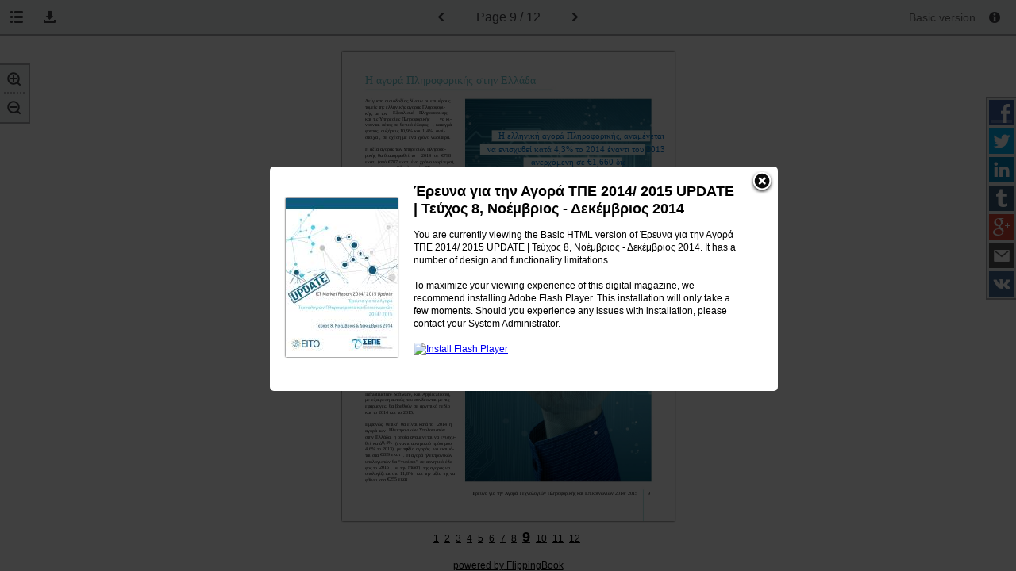

--- FILE ---
content_type: text/html
request_url: https://www.sepe.gr/files/migration/eito/8threport/e-book/files/assets/basic-html/page-9.html
body_size: 9093
content:


<!DOCTYPE html>
<html>
<head>
    <meta http-equiv="Content-Type" content="text/html; charset=utf-8" />
	<meta name="viewport" content="width=device-width, height=device-height, initial-scale=0.5, minimum-scale=0.5, user-scalable=yes, maximum-scale=2.0, target-densitydpi=device-dpi" />

    <title>&#904;&#961;&#949;&#965;&#957;&#945; &#947;&#953;&#945; &#964;&#951;&#957; &#913;&#947;&#959;&#961;&#940; &#932;&#928;&#917; 2014/ 2015 UPDATE | &#932;&#949;&#973;&#967;&#959;&#962; 8, &#925;&#959;&#941;&#956;&#946;&#961;&#953;&#959;&#962; - &#916;&#949;&#954;&#941;&#956;&#946;&#961;&#953;&#959;&#962; 2014</title>

        <link href="http://common:80/publication-icon.ico?95ca8ec3" rel="shortcut icon" type="image/x-icon" />
    <meta charset="utf-8">

    <meta name="robots" content="all"/>

	<link href="./styles/style.css" type="text/css" rel="stylesheet" />
	<link href="./styles/mobile.css" type="text/css" rel="stylesheet" />
	
    <script type="text/javascript">
        CURRENT_PAGE = "9";
        MAIN_PAGE     = "index.html";
        FILES_FOLDER  = "files";

    </script>
	
	
	<script src="./javascript/init.js" type="text/javascript"></script>
    <script type="text/javascript">
        
	    STATIC_FOLDER = ".";
	    DYNAMIC_FOLDER = "./..";

	    PUBLICATION_NAME = "Έρευνα για την Αγορά ΤΠΕ 2014/ 2015 UPDATE | Τεύχος 8, Νοέμβριος - Δεκέμβριος 2014";

	    CURRENT_VERSION = "2.6.18";

	    LANGS = ['en'];
	    PUBLICATION_TYPE = "magazine";


	var main = function () {

		loadScript('./javascript/localizator.js',function(){});

	    if (document.domain.indexOf('publ.com') != -1 || document.domain.indexOf('cld.bz') != -1 || document.domain.indexOf('cld.mobi') != -1 || document.domain.indexOf('cld.local') != -1) {
			var staticServer = window.location.protocol === 'https:' ? 'https://d2ayihadozxfln.cloudfront.net' : ('http://static.' + window.location.hostname)
			var url = staticServer + "/publication/" + CURRENT_VERSION + "/basic/cloud.js";
			loadScript(url,function(){});
		}

	}

	if (!!window.addEventListener) {
		window.addEventListener('load', main);
	} else {
		window.attachEvent('onload', main);
	}

	function loadScript(url, callback){
		var head = document.getElementsByTagName("head")[0];
		var script = document.createElement('script');
		script.type = 'text/javascript';
		script.src = url;
		head.appendChild(script);
		if (script.readyState){
			script.onreadystatechange = function(){
				if (script.readyState == "loaded" ||
						script.readyState == "complete"){
					script.onreadystatechange = null;
					callback();
				}
			};
		} else {
			script.onload = function(){
				callback();
			};
		}
	}
</script>


    <style type="text/css">
        .areaLinkItem:hover
        {
            	
	background: transparent;
	filter:progid:DXImageTransform.Microsoft.gradient(startColorstr=#3FC7FF,endColorstr=#3FC7FF);
	zoom:1;
	
	background:rgb(63,199,255);
	background:rgba(63,199,255, 0.5);
	

        }


    </style>
</head>
<body style="font-size: 20px">
	<div class="infoPopUp" id="infoPopUp" ></div>
	<div class="popUp" id="popUp">
		<a id="closeButton" class="closeButtonPopUp" href="#"></a>
		<table class="popUpTable">
			<tbody>
				<tr>
					<td>
						<img alt="Cover" src="./../flash/pages/page0001_s.jpg" class="popUpCover" />
					</td>
					<td>
						<h4 id="popupTitle">&nbsp;</h4>
						<p id="popupText"></p>
					</td>
				</tr>
			</tbody>
		</table>
	</div>

	<div class="toolbar">
		<ul class="zoomContainer" id="zoomContainer">
			<li>
				<a class="zoomInButton" id="zoomIn" href="#">
					<img src="styles/zoomIn.png" alt="Zoom In" />
				</a>
			</li>
			<li>
				<a class="zoomOutButton" id="zoomOut" href="#">
					<img src="styles/zoomOut.png" alt="Zoom Out" />
				</a>
			</li>
		</ul>

		
		
		<div class="toolbarButtons">
				<a class="tocButton toolbarLink internalLink" href="./toc.html" id="tocLink">
					<img class="iconToolbar" src="styles/toc.png" alt="Table of Contents" />
					<img class="iconToolbar mobile" src="styles/toc-mobile.png" alt="Table of Contents" />
					<span id="tocLabel" class="titleTOCMenu"></span>
				</a>

				<ul class="downloadButton toolbarLink">
					<li class="iconLi">
						<img class="iconToolbar" src="styles/save.png" alt="Downloads" />
                        <img class="iconToolbar mobile" src="styles/save-mobile.png" alt="Downloads" />
					</li>
						<li id="downloadPdf" class="downloadSubMenu">
							<a id="downloadPdfLink" href="./../common/downloads/publication.pdf" target="_blank">Скачать PDF</a>
						</li>
																			</ul>
		</div>

		
		

			<a id="pagePrevArrow" class="toLeftButton toolbarLink internalLink" href="./page-8.html"><img class="iconToolbar" src="styles/previous.png" alt="Previous Page" /></a>
        
		<span class="pager"><span id="pageLabel"></span>&nbsp;9 / 12</span>

				<a id="nextPageArrow" class="toRightButton toolbarLink internalLink" href="./page-10.html"><img class="iconToolbar" src="styles/next.png" alt="Next Page" /></a>

		<ul class="sharingContainer">
			<li>
				<a class="facebookShare" id="facebookShare" href="#" target="_blank">
                    <img src="styles/facebook_32.png" alt="Share on Facebook" />
					<span id="facebookShareText" class="shareTitleMenu"></span>
				</a>
			</li>
			<li>
                <a class="twitterShare" id="twitterShare" href="#" target="_blank">
                    <img src="styles/twitter_32.png" alt="Tweet" />
                    <span id="twitterShareText" class="shareTitleMenu"></span>
                </a>
			</li>
			<li>
                <a class="linkedinShare" id="linkedinShare" href="#" target="_blank">
                    <img src="styles/linkedin_32.png" alt="Share on LinkedIn" />
                    <span id="linkedinShareText" class="shareTitleMenu"></span>
                </a>
			</li>
			<li>
                <a class="tumblrShare" id="tumblrShare" href="#" target="_blank">
                    <img src="styles/tumblr_32.png" alt="Share on Tumblr" />
                    <span id="tumblrShareText" class="shareTitleMenu"></span>
                </a>
			</li>
			<li>
                <a class="googleShare" id="googleShare" href="#" target="_blank">
                    <img src="styles/google_32.png" alt="Share on Google+" />
                    <span id="googleShareText" class="shareTitleMenu"></span>
                </a>
			</li>
			<li>
                <a class="mailShare" id="mailShare" href="#" target="_blank">
                    <img src="styles/email_32.png" alt="E-mail" />
                    <span id="mailShareText" class="shareTitleMenu"></span>
                </a>
			</li>
			<li>
                <a class="vkShare" id="vkShare" href="#" target="_blank">
                    <img src="styles/vk_32.png" alt="Share on VK" />
                    <span id="vkShareText" class="shareTitleMenu"></span>
                </a>
			</li>
		</ul>


		<div class="verContainer" id="verContainer">
			<!--<a class="versions toolbarLink" href="#" id="flash">Flash version</a>-->
			<!--<a class="versions toolbarLink" href="#" id="mobile">Mobile version</a>-->
			<span class="basicInfoTitle">Basic version</span>
			<a id="infoButton" class="toolbarLink info" href="#"><img class="iconInfo" src="styles/info.png" alt="Information" /></a>

		</div>
	</div>

	<div class="mainFrame" id="mainFrame">
		<a class="mobileMenuButton" id="mobileMenuButton">
			<img src="styles/mobile-menu.png" alt="Show Menu" />
		</a>

		<div class="mobileNav">
					<a class="toLeftButton toolbarLink internalLink" href="./page-8.html"><img class="iconToolbar" src="styles/prev-mob.png" alt="Previous Page" /></a>
			<span class="pager">9 / 12</span>
					<a class="toRightButton toolbarLink internalLink" href="./page-10.html"><img class="iconToolbar" src="styles/next-mob.png" alt="Next Page" /></a>
		</div>

		<div id="pageContainer" class="pageContainer" style="width: 595px; height: 841px; margin: 40px 0 0 -297px; background-color:#FFFFFF;">
			<img alt="Page Background" src="./../common/page-substrates/page0009.jpg" style="width: 100%; height: 100%;">


						<p class="textItem testString" style="top:9.988109%;left:7.058824%;width:26.386555%;height:1.307967%;font-size:0.450000em;color:#000000;font-family:PFCatalog Thin;">
							&#916;&#949;&#943;&#947;&#956;&#945;&#964;&#945; &#945;&#953;&#963;&#953;&#959;&#948;&#959;&#958;&#943;&#945;&#962; &#948;&#943;&#957;&#959;&#965;&#957; &#959;&#953; &#949;&#960;&#953;&#956;&#941;&#961;&#959;&#965;&#962;
						</p>
						<p class="textItem " style="top:11.296076%;left:7.058824%;width:26.386555%;height:1.307967%;font-size:0.450000em;color:#000000;font-family:PFCatalog Thin;">
							&#964;&#959;&#956;&#949;&#943;&#962; &#964;&#951;&#962; &#949;&#955;&#955;&#951;&#957;&#953;&#954;&#942;&#962; &#945;&#947;&#959;&#961;&#940;&#962; &#928;&#955;&#951;&#961;&#959;&#966;&#959;&#961;&#953;-
						</p>
						<p class="textItem " style="top:12.604043%;left:7.058824%;width:7.563025%;height:1.307967%;font-size:0.450000em;color:#000000;font-family:PFCatalog Thin;">
							&#954;&#942;&#962;, &#956;&#949; &#964;&#959;&#957;
						</p>
						<p class="textItem testString" style="top:12.485137%;left:15.294118%;width:7.226891%;height:1.307967%;font-size:0.450000em;color:#000000;font-family:PFCatalog;">
							&#917;&#958;&#959;&#960;&#955;&#953;&#963;&#956;&#972;
						</p>
						<p class="textItem " style="top:12.485137%;left:23.361345%;width:10.084034%;height:1.307967%;font-size:0.450000em;color:#000000;font-family:PFCatalog;">
							&#928;&#955;&#951;&#961;&#959;&#966;&#959;&#961;&#953;&#954;&#942;&#962;
						</p>
						<p class="textItem " style="top:13.793103%;left:7.058824%;width:3.865546%;height:1.307967%;font-size:0.450000em;color:#000000;font-family:PFCatalog Thin;">
							&#954;&#945;&#953; &#964;&#953;&#962;
						</p>
						<p class="textItem " style="top:13.793103%;left:11.428571%;width:17.815126%;height:1.307967%;font-size:0.450000em;color:#000000;font-family:PFCatalog;">
							&#933;&#960;&#951;&#961;&#949;&#963;&#943;&#949;&#962; &#928;&#955;&#951;&#961;&#959;&#966;&#959;&#961;&#953;&#954;&#942;&#962;
						</p>
						<p class="textItem " style="top:13.793103%;left:29.579832%;width:3.865546%;height:1.307967%;font-size:0.450000em;color:#000000;font-family:PFCatalog Thin;">
							&#957;&#945; &#954;&#953;-
						</p>
						<p class="textItem " style="top:15.101070%;left:7.058824%;width:10.252101%;height:1.307967%;font-size:0.450000em;color:#000000;font-family:PFCatalog Thin;">
							&#957;&#959;&#973;&#957;&#964;&#945;&#953; &#966;&#941;&#964;&#959;&#962; &#963;&#949;
						</p>
						<p class="textItem " style="top:15.101070%;left:17.647059%;width:9.747899%;height:1.307967%;font-size:0.450000em;color:#000000;font-family:PFCatalog;">
							&#952;&#949;&#964;&#953;&#954;&#972; &#941;&#948;&#945;&#966;&#959;&#962;
						</p>
						<p class="textItem " style="top:15.101070%;left:27.226891%;width:6.218487%;height:1.307967%;font-size:0.450000em;color:#000000;font-family:PFCatalog Thin;">
							, &#954;&#945;&#964;&#945;&#947;&#961;&#940;-
						</p>
						<p class="textItem " style="top:16.409037%;left:7.058824%;width:4.369748%;height:1.307967%;font-size:0.450000em;color:#000000;font-family:PFCatalog Thin;">
							&#966;&#959;&#957;&#964;&#945;&#962;
						</p>
						<p class="textItem " style="top:16.409037%;left:11.764706%;width:21.680672%;height:1.307967%;font-size:0.450000em;color:#000000;font-family:PFCatalog;">
							&#945;&#965;&#958;&#942;&#963;&#949;&#953;&#962; 10,9% &#954;&#945;&#953; 1,4%, &#945;&#957;&#964;&#943;-
						</p>
						<p class="textItem " style="top:17.717004%;left:7.058824%;width:4.369748%;height:1.307967%;font-size:0.450000em;color:#000000;font-family:PFCatalog;">
							&#963;&#964;&#959;&#953;&#967;&#945;
						</p>
						<p class="textItem " style="top:17.717004%;left:11.428571%;width:21.008403%;height:1.307967%;font-size:0.450000em;color:#000000;font-family:PFCatalog Thin;">
							, &#963;&#949; &#963;&#967;&#941;&#963;&#951; &#956;&#949; &#941;&#957;&#945; &#967;&#961;&#972;&#957;&#959; &#957;&#969;&#961;&#943;&#964;&#949;&#961;&#945;.
						</p>
						<p class="textItem " style="top:20.332937%;left:7.058824%;width:11.260504%;height:1.307967%;font-size:0.450000em;color:#000000;font-family:PFCatalog Thin;">
							&#919; &#945;&#958;&#943;&#945; &#945;&#947;&#959;&#961;&#940;&#962; &#964;&#969;&#957;
						</p>
						<p class="textItem " style="top:20.332937%;left:18.487395%;width:14.957983%;height:1.307967%;font-size:0.450000em;color:#000000;font-family:PFCatalog;">
							&#933;&#960;&#951;&#961;&#949;&#963;&#953;&#974;&#957; &#928;&#955;&#951;&#961;&#959;&#966;&#959;-
						</p>
						<p class="textItem " style="top:21.640904%;left:7.058824%;width:3.697479%;height:1.307967%;font-size:0.450000em;color:#000000;font-family:PFCatalog;">
							&#961;&#953;&#954;&#942;&#962;
						</p>
						<p class="textItem " style="top:21.640904%;left:10.924370%;width:12.436975%;height:1.307967%;font-size:0.450000em;color:#000000;font-family:PFCatalog Thin;">
							&#952;&#945; &#948;&#953;&#945;&#956;&#959;&#961;&#966;&#969;&#952;&#949;&#943; &#964;&#959;
						</p>
						<p class="textItem " style="top:21.640904%;left:24.033613%;width:3.361345%;height:1.307967%;font-size:0.450000em;color:#000000;font-family:PFCatalog;">
							2014
						</p>
						<p class="textItem " style="top:21.640904%;left:27.731092%;width:1.848739%;height:1.307967%;font-size:0.450000em;color:#000000;font-family:PFCatalog Thin;">
							&#963;&#949;
						</p>
						<p class="textItem " style="top:21.640904%;left:29.915966%;width:3.529412%;height:1.307967%;font-size:0.450000em;color:#000000;font-family:PFCatalog;">
							&#8364;798
						</p>
						<p class="textItem " style="top:22.948870%;left:7.058824%;width:3.361345%;height:1.307967%;font-size:0.450000em;color:#000000;font-family:PFCatalog;">
							&#949;&#954;&#945;&#964;.
						</p>
						<p class="textItem " style="top:22.948870%;left:10.756303%;width:22.689076%;height:1.307967%;font-size:0.450000em;color:#000000;font-family:PFCatalog Thin;">
							(&#945;&#960;&#972; &#8364;787 &#949;&#954;&#945;&#964;. &#941;&#957;&#945; &#967;&#961;&#972;&#957;&#959; &#957;&#969;&#961;&#943;&#964;&#949;&#961;&#945;),
						</p>
						<p class="textItem " style="top:24.256837%;left:7.058824%;width:8.907563%;height:1.307967%;font-size:0.450000em;color:#000000;font-family:PFCatalog Thin;">
							&#949;&#957;&#974; &#945;&#965;&#964;&#942; &#964;&#959;&#965;
						</p>
						<p class="textItem " style="top:24.137931%;left:16.470588%;width:8.067227%;height:1.307967%;font-size:0.450000em;color:#000000;font-family:PFCatalog;">
							&#917;&#958;&#959;&#960;&#955;&#953;&#963;&#956;&#959;&#973;
						</p>
						<p class="textItem " style="top:24.137931%;left:25.210084%;width:8.403361%;height:1.307967%;font-size:0.450000em;color:#000000;font-family:PFCatalog;">
							&#928;&#955;&#951;&#961;&#959;&#966;&#959;&#961;&#953;-
						</p>
						<p class="textItem " style="top:25.445898%;left:7.058824%;width:2.352941%;height:1.307967%;font-size:0.450000em;color:#000000;font-family:PFCatalog;">
							&#954;&#942;&#962;
						</p>
						<p class="textItem " style="top:25.564804%;left:9.915966%;width:8.739496%;height:1.307967%;font-size:0.450000em;color:#000000;font-family:PFCatalog Thin;">
							&#952;&#945; &#945;&#957;&#941;&#955;&#952;&#949;&#953; &#963;&#949;
						</p>
						<p class="textItem " style="top:25.445898%;left:19.159664%;width:7.563025%;height:1.307967%;font-size:0.450000em;color:#000000;font-family:PFCatalog;">
							&#8364;615 &#949;&#954;&#945;&#964;.
						</p>
						<p class="textItem " style="top:25.564804%;left:26.890756%;width:6.554622%;height:1.307967%;font-size:0.450000em;color:#000000;font-family:PFCatalog Thin;">
							(&#945;&#960;&#972; &#8364;554
						</p>
						<p class="textItem " style="top:26.872771%;left:7.058824%;width:26.386555%;height:1.307967%;font-size:0.450000em;color:#000000;font-family:PFCatalog Thin;">
							&#949;&#954;&#945;&#964;. &#964;&#959; 2013). &#913;&#957;&#964;&#943;&#952;&#949;&#964;&#945;, &#945;&#961;&#957;&#951;&#964;&#953;&#954;&#942; &#945;&#957;&#945;&#956;&#941;-
						</p>
						<p class="textItem " style="top:28.180737%;left:7.058824%;width:16.806723%;height:1.307967%;font-size:0.450000em;color:#000000;font-family:PFCatalog Thin;">
							&#957;&#949;&#964;&#945;&#953; &#957;&#945; &#949;&#943;&#957;&#945;&#953; &#951; &#960;&#959;&#961;&#949;&#943;&#945; &#964;&#951;&#962;
						</p>
						<p class="textItem " style="top:28.061831%;left:24.369748%;width:9.243697%;height:1.307967%;font-size:0.450000em;color:#000000;font-family:PFCatalog;">
							&#945;&#947;&#959;&#961;&#940;&#962; &#923;&#959;&#947;&#953;-
						</p>
						<p class="textItem " style="top:29.369798%;left:7.058824%;width:4.873950%;height:1.307967%;font-size:0.450000em;color:#000000;font-family:PFCatalog;">
							&#963;&#956;&#953;&#954;&#959;&#973;
						</p>
						<p class="textItem " style="top:29.488704%;left:11.764706%;width:7.563025%;height:1.307967%;font-size:0.450000em;color:#000000;font-family:PFCatalog Thin;">
							, &#951; &#959;&#960;&#959;&#943;&#945; &#952;&#945;
						</p>
						<p class="textItem " style="top:29.369798%;left:19.831933%;width:13.781513%;height:1.307967%;font-size:0.450000em;color:#000000;font-family:PFCatalog;">
							&#956;&#949;&#953;&#969;&#952;&#949;&#943; &#954;&#945;&#964;&#940; 1% &#964;&#959;
						</p>
						<p class="textItem " style="top:30.677765%;left:7.058824%;width:3.361345%;height:1.307967%;font-size:0.450000em;color:#000000;font-family:PFCatalog;">
							2014
						</p>
						<p class="textItem " style="top:30.796671%;left:10.420168%;width:10.252101%;height:1.307967%;font-size:0.450000em;color:#000000;font-family:PFCatalog Thin;">
							, &#954;&#945;&#964;&#949;&#961;&#967;&#972;&#956;&#949;&#957;&#951; &#963;&#949;
						</p>
						<p class="textItem " style="top:30.677765%;left:21.008403%;width:6.890756%;height:1.307967%;font-size:0.450000em;color:#000000;font-family:PFCatalog;">
							&#8364;248 &#949;&#954;&#945;&#964;
						</p>
						<p class="textItem " style="top:30.796671%;left:27.899160%;width:0.336134%;height:1.307967%;font-size:0.450000em;color:#000000;font-family:PFCatalog Thin;">
							.
						</p>
						<p class="textItem " style="top:33.412604%;left:7.058824%;width:13.109244%;height:1.307967%;font-size:0.450000em;color:#000000;font-family:PFCatalog Thin;">
							&#908;&#963;&#959;&#957; &#945;&#966;&#959;&#961;&#940; &#964;&#951; &#948;&#953;&#949;&#964;&#943;&#945;
						</p>
						<p class="textItem " style="top:33.293698%;left:20.336134%;width:8.067227%;height:1.307967%;font-size:0.450000em;color:#000000;font-family:PFCatalog;">
							2015 - 2016
						</p>
						<p class="textItem " style="top:33.412604%;left:28.235294%;width:5.210084%;height:1.307967%;font-size:0.450000em;color:#000000;font-family:PFCatalog Thin;">
							, &#956;&#949; &#949;&#958;&#945;&#943;-
						</p>
						<p class="textItem " style="top:34.720571%;left:7.058824%;width:10.084034%;height:1.307967%;font-size:0.450000em;color:#000000;font-family:PFCatalog Thin;">
							&#961;&#949;&#963;&#951; &#964;&#959;&#957; &#954;&#955;&#940;&#948;&#959;
						</p>
						<p class="textItem " style="top:34.601665%;left:17.647059%;width:15.798319%;height:1.307967%;font-size:0.450000em;color:#000000;font-family:PFCatalog;">
							&#917;&#958;&#959;&#960;&#955;&#953;&#963;&#956;&#959;&#973; &#928;&#955;&#951;&#961;&#959;&#966;&#959;-
						</p>
						<p class="textItem " style="top:35.909631%;left:7.058824%;width:3.697479%;height:1.307967%;font-size:0.450000em;color:#000000;font-family:PFCatalog;">
							&#961;&#953;&#954;&#942;&#962;
						</p>
						<p class="textItem " style="top:36.028537%;left:10.588235%;width:13.109244%;height:1.307967%;font-size:0.450000em;color:#000000;font-family:PFCatalog Thin;">
							, &#959; &#959;&#960;&#959;&#943;&#959;&#962; &#952;&#945; &#954;&#953;&#957;&#951;&#952;&#949;&#943;
						</p>
						<p class="textItem " style="top:35.909631%;left:24.201681%;width:6.050420%;height:1.307967%;font-size:0.450000em;color:#000000;font-family:PFCatalog;">
							&#945;&#961;&#957;&#951;&#964;&#953;&#954;&#940;
						</p>
						<p class="textItem " style="top:36.028537%;left:30.420168%;width:3.025210%;height:1.307967%;font-size:0.450000em;color:#000000;font-family:PFCatalog Thin;">
							&#954;&#945;&#964;&#940;
						</p>
						<p class="textItem " style="top:37.217598%;left:7.058824%;width:10.084034%;height:1.307967%;font-size:0.450000em;color:#000000;font-family:PFCatalog;">
							4,7% &#964;&#959; 2015
						</p>
						<p class="textItem " style="top:37.336504%;left:17.478992%;width:16.134454%;height:1.307967%;font-size:0.450000em;color:#000000;font-family:PFCatalog Thin;">
							(&#945;&#958;&#943;&#945; &#945;&#947;&#959;&#961;&#940;&#962; &#8364;586 &#949;&#954;&#945;&#964;.)
						</p>
						<p class="textItem " style="top:38.644471%;left:7.058824%;width:5.042017%;height:1.307967%;font-size:0.450000em;color:#000000;font-family:PFCatalog Thin;">
							&#954;&#945;&#953; &#954;&#945;&#964;&#940;
						</p>
						<p class="textItem " style="top:38.525565%;left:12.436975%;width:9.411765%;height:1.307967%;font-size:0.450000em;color:#000000;font-family:PFCatalog;">
							4,6% &#964;&#959; 2016
						</p>
						<p class="textItem " style="top:38.644471%;left:22.016807%;width:11.428571%;height:1.307967%;font-size:0.450000em;color:#000000;font-family:PFCatalog Thin;">
							(&#945;&#958;&#943;&#945; &#945;&#947;&#959;&#961;&#940;&#962; &#8364;559
						</p>
						<p class="textItem " style="top:39.952438%;left:7.058824%;width:26.386555%;height:1.307967%;font-size:0.450000em;color:#000000;font-family:PFCatalog Thin;">
							&#949;&#954;&#945;&#964;.), &#959;&#953; &#948;&#973;&#959; &#940;&#955;&#955;&#959;&#953; &#964;&#959;&#956;&#949;&#943;&#962; &#945;&#957;&#945;&#956;&#941;&#957;&#949;&#964;&#945;&#953; &#957;&#945;
						</p>
						<p class="textItem " style="top:41.141498%;left:7.058824%;width:17.815126%;height:1.307967%;font-size:0.450000em;color:#000000;font-family:PFCatalog Thin;">
							&#954;&#949;&#961;&#948;&#943;&#963;&#959;&#965;&#957; &#941;&#948;&#945;&#966;&#959;&#962; &#963;&#964;&#951; &#948;&#953;&#949;&#964;&#943;&#945;.
						</p>
						<p class="textItem " style="top:43.757432%;left:7.058824%;width:14.453782%;height:1.307967%;font-size:0.450000em;color:#000000;font-family:PFCatalog Thin;">
							&#931;&#965;&#947;&#954;&#949;&#954;&#961;&#953;&#956;&#941;&#957;&#945;, &#951; &#945;&#947;&#959;&#961;&#940;
						</p>
						<p class="textItem " style="top:43.757432%;left:22.016807%;width:11.428571%;height:1.307967%;font-size:0.450000em;color:#000000;font-family:PFCatalog;">
							&#933;&#960;&#951;&#961;&#949;&#963;&#953;&#974;&#957; &#928;&#955;&#951;-
						</p>
						<p class="textItem " style="top:45.065398%;left:7.058824%;width:7.394958%;height:1.307967%;font-size:0.450000em;color:#000000;font-family:PFCatalog;">
							&#961;&#959;&#966;&#959;&#961;&#953;&#954;&#942;&#962;
						</p>
						<p class="textItem " style="top:45.065398%;left:15.126050%;width:1.680672%;height:1.307967%;font-size:0.450000em;color:#000000;font-family:PFCatalog Thin;">
							&#952;&#945;
						</p>
						<p class="textItem " style="top:45.065398%;left:17.478992%;width:6.386555%;height:1.307967%;font-size:0.450000em;color:#000000;font-family:PFCatalog;">
							&#949;&#957;&#953;&#963;&#967;&#965;&#952;&#949;&#943;
						</p>
						<p class="textItem " style="top:45.065398%;left:24.033613%;width:3.193277%;height:1.307967%;font-size:0.450000em;color:#000000;font-family:PFCatalog Thin;">
							&#954;&#945;&#964;&#940;
						</p>
						<p class="textItem " style="top:45.065398%;left:27.731092%;width:3.697479%;height:1.307967%;font-size:0.450000em;color:#000000;font-family:PFCatalog;">
							3,2%
						</p>
						<p class="textItem " style="top:45.065398%;left:32.100840%;width:1.344538%;height:1.307967%;font-size:0.450000em;color:#000000;font-family:PFCatalog Thin;">
							&#964;&#959;
						</p>
						<p class="textItem " style="top:46.373365%;left:7.058824%;width:3.361345%;height:1.307967%;font-size:0.450000em;color:#000000;font-family:PFCatalog;">
							2015
						</p>
						<p class="textItem " style="top:46.373365%;left:10.756303%;width:5.210084%;height:1.307967%;font-size:0.450000em;color:#000000;font-family:PFCatalog Thin;">
							&#954;&#945;&#953; &#954;&#945;&#964;&#940;
						</p>
						<p class="textItem " style="top:46.373365%;left:16.470588%;width:3.697479%;height:1.307967%;font-size:0.450000em;color:#000000;font-family:PFCatalog;">
							3,7%
						</p>
						<p class="textItem " style="top:46.373365%;left:20.336134%;width:1.512605%;height:1.307967%;font-size:0.450000em;color:#000000;font-family:PFCatalog Thin;">
							&#964;&#959;
						</p>
						<p class="textItem " style="top:46.373365%;left:22.352941%;width:3.361345%;height:1.307967%;font-size:0.450000em;color:#000000;font-family:PFCatalog;">
							2016
						</p>
						<p class="textItem " style="top:46.373365%;left:25.714286%;width:7.899160%;height:1.307967%;font-size:0.450000em;color:#000000;font-family:PFCatalog Thin;">
							, &#956;&#949; &#964;&#951;&#957; &#945;&#958;&#943;&#945;
						</p>
						<p class="textItem " style="top:47.681332%;left:7.058824%;width:13.109244%;height:1.307967%;font-size:0.450000em;color:#000000;font-family:PFCatalog Thin;">
							&#957;&#945; &#948;&#953;&#945;&#956;&#959;&#961;&#966;&#974;&#957;&#949;&#964;&#945;&#953; &#963;&#949;
						</p>
						<p class="textItem " style="top:47.681332%;left:20.336134%;width:7.226891%;height:1.307967%;font-size:0.450000em;color:#000000;font-family:PFCatalog;">
							&#8364;823 &#949;&#954;&#945;&#964;.
						</p>
						<p class="textItem " style="top:47.681332%;left:27.899160%;width:1.848739%;height:1.307967%;font-size:0.450000em;color:#000000;font-family:PFCatalog Thin;">
							&#954;&#945;&#953;
						</p>
						<p class="textItem " style="top:47.681332%;left:29.915966%;width:3.529412%;height:1.307967%;font-size:0.450000em;color:#000000;font-family:PFCatalog;">
							&#8364;853
						</p>
						<p class="textItem " style="top:48.989298%;left:7.058824%;width:3.361345%;height:1.307967%;font-size:0.450000em;color:#000000;font-family:PFCatalog;">
							&#949;&#954;&#945;&#964;.
						</p>
						<p class="textItem " style="top:48.989298%;left:10.420168%;width:7.058824%;height:1.307967%;font-size:0.450000em;color:#000000;font-family:PFCatalog Thin;">
							, &#945;&#957;&#964;&#943;&#963;&#964;&#959;&#953;&#967;&#945;.
						</p>
						<p class="textItem " style="top:51.605232%;left:7.058824%;width:9.579832%;height:1.307967%;font-size:0.450000em;color:#000000;font-family:PFCatalog Thin;">
							&#931;&#964;&#959;&#957; &#964;&#959;&#956;&#941;&#945; &#964;&#959;&#965;
						</p>
						<p class="textItem " style="top:51.486326%;left:17.142857%;width:7.899160%;height:1.307967%;font-size:0.450000em;color:#000000;font-family:PFCatalog;">
							&#923;&#959;&#947;&#953;&#963;&#956;&#953;&#954;&#959;&#973;
						</p>
						<p class="textItem " style="top:51.605232%;left:24.873950%;width:8.571429%;height:1.307967%;font-size:0.450000em;color:#000000;font-family:PFCatalog Thin;">
							, &#951; &#949;&#953;&#954;&#972;&#957;&#945; &#954;&#945;&#953;
						</p>
						<p class="textItem " style="top:52.913199%;left:7.058824%;width:14.117647%;height:1.307967%;font-size:0.450000em;color:#000000;font-family:PFCatalog Thin;">
							&#947;&#953;&#945; &#964;&#945; &#948;&#973;&#959; &#941;&#964;&#951; &#952;&#945; &#949;&#943;&#957;&#945;&#953;
						</p>
						<p class="textItem " style="top:52.794293%;left:21.512605%;width:4.201681%;height:1.307967%;font-size:0.450000em;color:#000000;font-family:PFCatalog;">
							&#952;&#949;&#964;&#953;&#954;&#942;
						</p>
						<p class="textItem " style="top:52.913199%;left:26.050420%;width:7.394958%;height:1.307967%;font-size:0.450000em;color:#000000;font-family:PFCatalog Thin;">
							&#956;&#949; &#964;&#953;&#962; &#945;&#965;&#958;&#942;-
						</p>
						<p class="textItem " style="top:54.221165%;left:7.058824%;width:13.277311%;height:1.307967%;font-size:0.450000em;color:#000000;font-family:PFCatalog Thin;">
							&#963;&#949;&#953;&#962; &#957;&#945; &#949;&#954;&#964;&#953;&#956;&#974;&#957;&#964;&#945;&#953; &#963;&#949;
						</p>
						<p class="textItem " style="top:54.102259%;left:20.672269%;width:2.352941%;height:1.307967%;font-size:0.450000em;color:#000000;font-family:PFCatalog;">
							1%
						</p>
						<p class="textItem " style="top:54.221165%;left:23.697479%;width:3.697479%;height:1.307967%;font-size:0.450000em;color:#000000;font-family:PFCatalog Thin;">
							&#947;&#953;&#945; &#964;&#959;
						</p>
						<p class="textItem " style="top:54.102259%;left:27.731092%;width:3.361345%;height:1.307967%;font-size:0.450000em;color:#000000;font-family:PFCatalog;">
							2015
						</p>
						<p class="textItem " style="top:54.221165%;left:31.428571%;width:2.016807%;height:1.307967%;font-size:0.450000em;color:#000000;font-family:PFCatalog Thin;">
							&#954;&#945;&#953;
						</p>
						<p class="textItem " style="top:55.410226%;left:7.058824%;width:3.697479%;height:1.307967%;font-size:0.450000em;color:#000000;font-family:PFCatalog;">
							1,9%
						</p>
						<p class="textItem " style="top:55.529132%;left:11.092437%;width:1.680672%;height:1.307967%;font-size:0.450000em;color:#000000;font-family:PFCatalog Thin;">
							&#964;&#959;
						</p>
						<p class="textItem " style="top:55.410226%;left:13.109244%;width:3.361345%;height:1.307967%;font-size:0.450000em;color:#000000;font-family:PFCatalog;">
							2016
						</p>
						<p class="textItem " style="top:55.529132%;left:16.806723%;width:4.705882%;height:1.307967%;font-size:0.450000em;color:#000000;font-family:PFCatalog Thin;">
							&#954;&#945;&#953; &#964;&#951;&#957;
						</p>
						<p class="textItem " style="top:55.410226%;left:22.184874%;width:11.428571%;height:1.307967%;font-size:0.450000em;color:#000000;font-family:PFCatalog;">
							&#945;&#958;&#943;&#945; &#964;&#951;&#962; &#945;&#947;&#959;&#961;&#940;&#962;
						</p>
						<p class="textItem " style="top:56.837099%;left:7.058824%;width:11.932773%;height:1.307967%;font-size:0.450000em;color:#000000;font-family:PFCatalog Thin;">
							&#957;&#945; &#965;&#960;&#959;&#955;&#959;&#947;&#943;&#950;&#949;&#964;&#945;&#953; &#963;&#949;
						</p>
						<p class="textItem " style="top:56.718193%;left:19.495798%;width:7.563025%;height:1.307967%;font-size:0.450000em;color:#000000;font-family:PFCatalog;">
							&#8364;250 &#949;&#954;&#945;&#964;.
						</p>
						<p class="textItem " style="top:56.837099%;left:27.563025%;width:1.848739%;height:1.307967%;font-size:0.450000em;color:#000000;font-family:PFCatalog Thin;">
							&#954;&#945;&#953;
						</p>
						<p class="textItem " style="top:56.718193%;left:29.915966%;width:3.529412%;height:1.307967%;font-size:0.450000em;color:#000000;font-family:PFCatalog;">
							&#8364;255
						</p>
						<p class="textItem " style="top:58.026159%;left:7.058824%;width:9.411765%;height:1.307967%;font-size:0.450000em;color:#000000;font-family:PFCatalog;">
							&#949;&#954;&#945;&#964;. &#945;&#957;&#940; &#941;&#964;&#959;&#962;
						</p>
						<p class="textItem " style="top:58.145065%;left:16.470588%;width:0.336134%;height:1.307967%;font-size:0.450000em;color:#000000;font-family:PFCatalog Thin;">
							.
						</p>
						<p class="textItem " style="top:60.760999%;left:7.058824%;width:7.394958%;height:1.307967%;font-size:0.450000em;color:#000000;font-family:PFCatalog Thin;">
							&#931;&#964;&#951;&#957; &#945;&#947;&#959;&#961;&#940;
						</p>
						<p class="textItem " style="top:60.642093%;left:14.957983%;width:18.319328%;height:1.307967%;font-size:0.450000em;color:#000000;font-family:PFCatalog;">
							&#933;&#960;&#951;&#961;&#949;&#963;&#953;&#974;&#957; &#928;&#955;&#951;&#961;&#959;&#966;&#959;&#961;&#953;&#954;&#942;&#962;
						</p>
						<p class="textItem " style="top:60.760999%;left:33.109244%;width:0.336134%;height:1.307967%;font-size:0.450000em;color:#000000;font-family:PFCatalog Thin;">
							,
						</p>
						<p class="textItem " style="top:62.068966%;left:7.058824%;width:26.386555%;height:1.307967%;font-size:0.450000em;color:#000000;font-family:PFCatalog Thin;">
							&#964;&#972;&#963;&#959; &#954;&#945;&#964;&#940; &#964;&#959; &#964;&#961;&#941;&#967;&#959;&#957; &#941;&#964;&#959;&#962; &#972;&#963;&#959; &#954;&#945;&#953; &#954;&#945;&#964;&#940; &#964;&#959;
						</p>
						<p class="textItem " style="top:63.376932%;left:7.058824%;width:26.386555%;height:1.307967%;font-size:0.450000em;color:#000000;font-family:PFCatalog Thin;">
							2015, &#963;&#967;&#949;&#948;&#972;&#957; &#972;&#955;&#959;&#953; &#959;&#953; &#949;&#960;&#953;&#956;&#941;&#961;&#959;&#965;&#962; &#954;&#955;&#940;&#948;&#959;&#953;
						</p>
						<p class="textItem " style="top:64.684899%;left:7.058824%;width:26.386555%;height:1.307967%;font-size:0.450000em;color:#000000;font-family:PFCatalog Thin;">
							(Projects, Outsourcing, Business Consulting
						</p>
						<p class="textItem " style="top:65.992866%;left:7.058824%;width:26.386555%;height:1.307967%;font-size:0.450000em;color:#000000;font-family:PFCatalog Thin;">
							&amp; BPO) &#945;&#957;&#945;&#956;&#941;&#957;&#949;&#964;&#945;&#953; &#957;&#945; &#954;&#953;&#957;&#951;&#952;&#959;&#973;&#957; &#952;&#949;&#964;&#953;&#954;&#940;, &#954;&#945;-
						</p>
						<p class="textItem " style="top:67.181926%;left:7.058824%;width:14.117647%;height:1.307967%;font-size:0.450000em;color:#000000;font-family:PFCatalog Thin;">
							&#964;&#945;&#947;&#961;&#940;&#966;&#959;&#957;&#964;&#945;&#962; &#945;&#965;&#958;&#942;&#963;&#949;&#953;&#962;.
						</p>
						<p class="textItem " style="top:69.797860%;left:7.058824%;width:26.386555%;height:1.307967%;font-size:0.450000em;color:#000000;font-family:PFCatalog Thin;">
							&#931;&#964;&#959;&#957; &#945;&#957;&#964;&#943;&#960;&#959;&#948;&#945;, &#963;&#964;&#959;&#957; &#954;&#955;&#940;&#948;&#959; &#964;&#959;&#965; &#923;&#959;&#947;&#953;&#963;&#956;&#953;-
						</p>
						<p class="textItem " style="top:71.105826%;left:7.058824%;width:26.386555%;height:1.307967%;font-size:0.450000em;color:#000000;font-family:PFCatalog Thin;">
							&#954;&#959;&#973; &#972;&#955;&#959;&#953; &#959;&#953; &#949;&#960;&#953;&#956;&#941;&#961;&#959;&#965;&#962; &#964;&#959;&#956;&#949;&#943;&#962; (System
						</p>
						<p class="textItem " style="top:72.413793%;left:7.058824%;width:26.386555%;height:1.307967%;font-size:0.450000em;color:#000000;font-family:PFCatalog Thin;">
							Infrastructure Software, &#954;&#945;&#953; Applications),
						</p>
						<p class="textItem " style="top:73.721760%;left:7.058824%;width:26.386555%;height:1.307967%;font-size:0.450000em;color:#000000;font-family:PFCatalog Thin;">
							&#956;&#949; &#949;&#958;&#945;&#943;&#961;&#949;&#963;&#951; &#945;&#965;&#964;&#959;&#973;&#962; &#960;&#959;&#965; &#963;&#965;&#957;&#948;&#941;&#959;&#957;&#964;&#945;&#953; &#956;&#949; &#964;&#953;&#962;
						</p>
						<p class="textItem " style="top:75.029727%;left:7.058824%;width:26.386555%;height:1.307967%;font-size:0.450000em;color:#000000;font-family:PFCatalog Thin;">
							&#949;&#966;&#945;&#961;&#956;&#959;&#947;&#941;&#962;, &#952;&#945; &#946;&#961;&#949;&#952;&#959;&#973;&#957; &#963;&#949; &#945;&#961;&#957;&#951;&#964;&#953;&#954;&#972; &#960;&#949;&#948;&#943;&#959;
						</p>
						<p class="textItem " style="top:76.337693%;left:7.058824%;width:14.117647%;height:1.307967%;font-size:0.450000em;color:#000000;font-family:PFCatalog Thin;">
							&#954;&#945;&#953; &#964;&#959; 2014 &#954;&#945;&#953; &#964;&#959; 2015.
						</p>
						<p class="textItem " style="top:78.953627%;left:7.058824%;width:5.714286%;height:1.307967%;font-size:0.450000em;color:#000000;font-family:PFCatalog Thin;">
							&#917;&#956;&#966;&#945;&#957;&#974;&#962;
						</p>
						<p class="textItem " style="top:78.834721%;left:13.277311%;width:4.201681%;height:1.307967%;font-size:0.450000em;color:#000000;font-family:PFCatalog;">
							&#952;&#949;&#964;&#953;&#954;&#942;
						</p>
						<p class="textItem " style="top:78.953627%;left:17.815126%;width:10.420168%;height:1.307967%;font-size:0.450000em;color:#000000;font-family:PFCatalog Thin;">
							&#952;&#945; &#949;&#943;&#957;&#945;&#953; &#954;&#945;&#964;&#940; &#964;&#959;
						</p>
						<p class="textItem " style="top:78.834721%;left:28.739496%;width:3.361345%;height:1.307967%;font-size:0.450000em;color:#000000;font-family:PFCatalog;">
							2014
						</p>
						<p class="textItem " style="top:78.953627%;left:32.436975%;width:1.176471%;height:1.307967%;font-size:0.450000em;color:#000000;font-family:PFCatalog Thin;">
							&#951;
						</p>
						<p class="textItem " style="top:80.261593%;left:7.058824%;width:6.722689%;height:1.307967%;font-size:0.450000em;color:#000000;font-family:PFCatalog Thin;">
							&#945;&#947;&#959;&#961;&#940; &#964;&#969;&#957;
						</p>
						<p class="textItem " style="top:80.142687%;left:14.285714%;width:19.327731%;height:1.307967%;font-size:0.450000em;color:#000000;font-family:PFCatalog;">
							&#919;&#955;&#949;&#954;&#964;&#961;&#959;&#957;&#953;&#954;&#974;&#957; &#933;&#960;&#959;&#955;&#959;&#947;&#953;&#963;&#964;&#974;&#957;
						</p>
						<p class="textItem " style="top:81.569560%;left:7.058824%;width:26.386555%;height:1.307967%;font-size:0.450000em;color:#000000;font-family:PFCatalog Thin;">
							&#963;&#964;&#951;&#957; &#917;&#955;&#955;&#940;&#948;&#945;, &#951; &#959;&#960;&#959;&#943;&#945; &#945;&#957;&#945;&#956;&#941;&#957;&#949;&#964;&#945;&#953; &#957;&#945; &#949;&#957;&#953;&#963;&#967;&#965;-
						</p>
						<p class="textItem " style="top:82.877527%;left:7.058824%;width:4.873950%;height:1.307967%;font-size:0.450000em;color:#000000;font-family:PFCatalog Thin;">
							&#952;&#949;&#943; &#954;&#945;&#964;&#940;
						</p>
						<p class="textItem " style="top:82.758621%;left:12.100840%;width:3.697479%;height:1.307967%;font-size:0.450000em;color:#000000;font-family:PFCatalog;">
							9,4%
						</p>
						<p class="textItem " style="top:82.877527%;left:16.134454%;width:17.310924%;height:1.307967%;font-size:0.450000em;color:#000000;font-family:PFCatalog Thin;">
							(&#941;&#957;&#945;&#957;&#964;&#953; &#945;&#961;&#957;&#951;&#964;&#953;&#954;&#959;&#973; &#960;&#961;&#972;&#963;&#951;&#956;&#959;&#965;
						</p>
						<p class="textItem " style="top:84.185493%;left:7.058824%;width:12.100840%;height:1.307967%;font-size:0.450000em;color:#000000;font-family:PFCatalog Thin;">
							4,6% &#964;&#959; 2013), &#956;&#949; &#964;&#951;&#957;
						</p>
						<p class="textItem " style="top:84.066587%;left:19.327731%;width:8.067227%;height:1.307967%;font-size:0.450000em;color:#000000;font-family:PFCatalog;">
							&#945;&#958;&#943;&#945; &#945;&#947;&#959;&#961;&#940;&#962;
						</p>
						<p class="textItem " style="top:84.185493%;left:27.563025%;width:6.050420%;height:1.307967%;font-size:0.450000em;color:#000000;font-family:PFCatalog Thin;">
							&#957;&#945; &#949;&#954;&#964;&#953;&#956;&#940;-
						</p>
						<p class="textItem " style="top:85.493460%;left:7.058824%;width:4.201681%;height:1.307967%;font-size:0.450000em;color:#000000;font-family:PFCatalog Thin;">
							&#964;&#945;&#953; &#963;&#964;&#945;
						</p>
						<p class="textItem " style="top:85.374554%;left:11.596639%;width:7.058824%;height:1.307967%;font-size:0.450000em;color:#000000;font-family:PFCatalog;">
							&#8364;289 &#949;&#954;&#945;&#964;
						</p>
						<p class="textItem " style="top:85.493460%;left:18.487395%;width:14.957983%;height:1.307967%;font-size:0.450000em;color:#000000;font-family:PFCatalog Thin;">
							. &#919; &#945;&#947;&#959;&#961;&#940; &#951;&#955;&#949;&#954;&#964;&#961;&#959;&#957;&#953;&#954;&#974;&#957;
						</p>
						<p class="textItem " style="top:86.801427%;left:7.058824%;width:26.386555%;height:1.307967%;font-size:0.450000em;color:#000000;font-family:PFCatalog Thin;">
							&#965;&#960;&#959;&#955;&#959;&#947;&#953;&#963;&#964;&#974;&#957; &#952;&#945; &#8220;&#947;&#965;&#961;&#943;&#963;&#949;&#953;&#8221; &#963;&#949; &#945;&#961;&#957;&#951;&#964;&#953;&#954;&#972; &#941;&#948;&#945;-
						</p>
						<p class="textItem " style="top:88.109394%;left:7.058824%;width:4.033613%;height:1.307967%;font-size:0.450000em;color:#000000;font-family:PFCatalog Thin;">
							&#966;&#959;&#962; &#964;&#959;
						</p>
						<p class="textItem " style="top:87.990488%;left:11.428571%;width:3.361345%;height:1.307967%;font-size:0.450000em;color:#000000;font-family:PFCatalog;">
							2015
						</p>
						<p class="textItem " style="top:88.109394%;left:14.789916%;width:4.705882%;height:1.307967%;font-size:0.450000em;color:#000000;font-family:PFCatalog Thin;">
							, &#956;&#949; &#964;&#951;&#957;
						</p>
						<p class="textItem " style="top:87.990488%;left:19.831933%;width:4.537815%;height:1.307967%;font-size:0.450000em;color:#000000;font-family:PFCatalog;">
							&#960;&#964;&#974;&#963;&#951;
						</p>
						<p class="textItem " style="top:88.109394%;left:24.537815%;width:8.907563%;height:1.307967%;font-size:0.450000em;color:#000000;font-family:PFCatalog Thin;">
							&#964;&#951;&#962; &#945;&#947;&#959;&#961;&#940;&#962; &#957;&#945;
						</p>
						<p class="textItem " style="top:89.417360%;left:7.058824%;width:10.420168%;height:1.307967%;font-size:0.450000em;color:#000000;font-family:PFCatalog Thin;">
							&#965;&#960;&#959;&#955;&#959;&#947;&#943;&#950;&#949;&#964;&#945;&#953; &#963;&#964;&#959;
						</p>
						<p class="textItem " style="top:89.298454%;left:17.647059%;width:4.537815%;height:1.307967%;font-size:0.450000em;color:#000000;font-family:PFCatalog;">
							11,8%
						</p>
						<p class="textItem " style="top:89.417360%;left:22.521008%;width:11.092437%;height:1.307967%;font-size:0.450000em;color:#000000;font-family:PFCatalog Thin;">
							&#954;&#945;&#953; &#964;&#951;&#957; &#945;&#958;&#943;&#945; &#964;&#951;&#962; &#957;&#945;
						</p>
						<p class="textItem " style="top:90.725327%;left:7.058824%;width:6.218487%;height:1.307967%;font-size:0.450000em;color:#000000;font-family:PFCatalog Thin;">
							&#966;&#952;&#943;&#957;&#949;&#953; &#963;&#964;&#945;
						</p>
						<p class="textItem " style="top:90.606421%;left:13.613445%;width:6.890756%;height:1.307967%;font-size:0.450000em;color:#000000;font-family:PFCatalog;">
							&#8364;255 &#949;&#954;&#945;&#964;
						</p>
						<p class="textItem " style="top:90.725327%;left:20.504202%;width:0.336134%;height:1.307967%;font-size:0.450000em;color:#000000;font-family:PFCatalog Thin;">
							.
						</p>
						<p class="textItem testString" style="top:17.003567%;left:47.226891%;width:43.025210%;height:1.902497%;font-size:0.800000em;color:#006FC0;font-family:PFPremier Text Light;">
							&#919; &#949;&#955;&#955;&#951;&#957;&#953;&#954;&#942; &#945;&#947;&#959;&#961;&#940; &#928;&#955;&#951;&#961;&#959;&#966;&#959;&#961;&#953;&#954;&#942;&#962;, &#945;&#957;&#945;&#956;&#941;&#957;&#949;&#964;&#945;&#953;
						</p>
						<p class="textItem " style="top:19.857313%;left:43.697479%;width:44.705882%;height:1.902497%;font-size:0.800000em;color:#006FC0;font-family:PFPremier Text Light;">
							&#957;&#945; &#949;&#957;&#953;&#963;&#967;&#965;&#952;&#949;&#943; &#954;&#945;&#964;&#940; 4,3% &#964;&#959; 2014 &#941;&#957;&#945;&#957;&#964;&#953; &#964;&#959;&#965; 2013
						</p>
						<p class="textItem " style="top:22.711058%;left:56.974790%;width:24.369748%;height:1.902497%;font-size:0.800000em;color:#006FC0;font-family:PFPremier Text Light;">
							&#945;&#957;&#949;&#961;&#967;&#972;&#956;&#949;&#957;&#951; &#963;&#949; &#8364;1,660 &#948;&#953;&#962;
						</p>
						<p class="textItem " style="top:25.564804%;left:45.546218%;width:33.445378%;height:1.902497%;font-size:0.800000em;color:#006FC0;font-family:PFPremier Text Light;">
							&#915;&#953;&#945; &#964;&#959; 2015, &#951; &#945;&#947;&#959;&#961;&#940; &#928;&#955;&#951;&#961;&#959;&#966;&#959;&#961;&#953;&#954;&#942;&#962;
						</p>
						<p class="textItem " style="top:28.418549%;left:51.764706%;width:35.294118%;height:1.902497%;font-size:0.800000em;color:#006FC0;font-family:PFPremier Text Light;">
							&#945;&#957;&#945;&#956;&#941;&#957;&#949;&#964;&#945;&#953; &#957;&#945; &#949;&#960;&#953;&#948;&#949;&#943;&#958;&#949;&#953; &#963;&#964;&#945;&#952;&#949;&#961;&#972;&#964;&#951;&#964;&#945;,
						</p>
						<p class="textItem " style="top:93.579073%;left:92.100840%;width:0.840336%;height:1.307967%;font-size:0.450000em;color:#000000;font-family:PFCatalog Thin;">
							9
						</p>
						<p class="textItem " style="top:93.579073%;left:39.327731%;width:49.411765%;height:1.307967%;font-size:0.450000em;color:#000000;font-family:PFCatalog Thin;">
							&#904;&#961;&#949;&#965;&#957;&#945; &#947;&#953;&#945; &#964;&#951;&#957; &#913;&#947;&#959;&#961;&#940; &#932;&#949;&#967;&#957;&#959;&#955;&#959;&#947;&#953;&#974;&#957; &#928;&#955;&#951;&#961;&#959;&#966;&#959;&#961;&#953;&#954;&#942;&#962; &#954;&#945;&#953; &#917;&#960;&#953;&#954;&#959;&#953;&#957;&#969;&#957;&#953;&#974;&#957; 2014/ 2015
						</p>
						<p class="textItem " style="top:31.272295%;left:55.798319%;width:27.394958%;height:1.902497%;font-size:0.800000em;color:#006FC0;font-family:PFPremier Text Light;">
							&#954;&#945;&#964;&#945;&#947;&#961;&#940;&#966;&#959;&#957;&#964;&#945;&#962; &#956;&#949;&#943;&#969;&#963;&#951; 0,1%,
						</p>
						<p class="textItem " style="top:4.875149%;left:7.058824%;width:44.201681%;height:2.378121%;font-size:1.000000em;color:#6AC3CA;font-family:PFPremier Text Light;">
							&#919; &#945;&#947;&#959;&#961;&#940; &#928;&#955;&#951;&#961;&#959;&#966;&#959;&#961;&#953;&#954;&#942;&#962; &#963;&#964;&#951;&#957; &#917;&#955;&#955;&#940;&#948;&#945;
						</p>
						<p class="textItem " style="top:34.126040%;left:64.369748%;width:24.033613%;height:1.902497%;font-size:0.800000em;color:#006FC0;font-family:PFPremier Text Light;">
							&#966;&#952;&#940;&#957;&#959;&#957;&#964;&#945;&#962; &#963;&#964;&#959; &#8364;1,659 &#948;&#953;&#962;
						</p>
		</div>

		<div class="footer">
					<a style="color:#000000;" class="footerNavLink internalLink " href="./page-1.html">1</a>
					<a style="color:#000000;" class="footerNavLink internalLink " href="./page-2.html">2</a>
					<a style="color:#000000;" class="footerNavLink internalLink " href="./page-3.html">3</a>
					<a style="color:#000000;" class="footerNavLink internalLink " href="./page-4.html">4</a>
					<a style="color:#000000;" class="footerNavLink internalLink " href="./page-5.html">5</a>
					<a style="color:#000000;" class="footerNavLink internalLink " href="./page-6.html">6</a>
					<a style="color:#000000;" class="footerNavLink internalLink " href="./page-7.html">7</a>
					<a style="color:#000000;" class="footerNavLink internalLink " href="./page-8.html">8</a>
					<a style="color:#000000;" class="footerNavLink internalLink currPage" href="./page-9.html">9</a>
					<a style="color:#000000;" class="footerNavLink internalLink " href="./page-10.html">10</a>
					<a style="color:#000000;" class="footerNavLink internalLink " href="./page-11.html">11</a>
					<a style="color:#000000;" class="footerNavLink internalLink " href="./page-12.html">12</a>

				<a style="color:#000000;" class="footerLink" href="./flipbook.html" target="_blank">
					<span id="poweredBy"></span>&nbsp;FlippingBook
				</a>
		</div>
	</div>
	<script type="text/javascript">
		if (typeof BASIC_PAGE === 'undefined' && typeof BasicPage !== 'undefined' ){
			BASIC_PAGE = new BasicPage();
		}
    </script>
</body>
</html>





--- FILE ---
content_type: text/javascript
request_url: https://www.sepe.gr/files/migration/eito/8threport/e-book/files/assets/basic-html/javascript/localizator.js
body_size: 1220
content:
!function(a){"use strict";function b(a,b){document.getElementById(a)&&(document.getElementById(a).innerHTML=b)}function c(a,b){document.getElementById(a)&&document.getElementById(a).setAttribute("title",b)}String.format||(String.format=function(a){var b=Array.prototype.slice.call(arguments,1);return a.replace(/{(\d+)}/g,function(a,c){return"undefined"!=typeof b[c]?b[c]:a})});var d=a.LANGS[0],e=a.navigator.userLanguage||a.navigator.language;if("undefined"!=typeof e&&(e=e.split("-")[0].toLowerCase(),e!=d))for(var f=0;f<LANGS.length;f++)if(LANGS[f]==e){d=LANGS[f];break}a.localPending=function(){var d=a.document;b("popupTitle",a.PUBLICATION_NAME);var e="";switch(a.PUBLICATION_TYPE){case"book":e=LOCALS["FLIP BOOK"];break;case"catalog":e=LOCALS["DIGITAL CATALOG"];break;case"document":e=LOCALS.DOCUMENT;break;case"magazine":e=LOCALS["DIGITAL MAGAZINE"];break;case"photoalbum":e=LOCALS["PHOTO GALLERY"]}var f='<a id="flashLink" href="http://get.adobe.com/flashplayer/" title="Install Flash Player"><img src="http://www.adobe.com/macromedia/style_guide/images/160x41_Get_Flash_Player.jpg" alt="Install Flash Player" border="0" style="border:0;display:block;" width="160" height="41"></a>',g=String.format(LOCALS.SEO_INFO_TEXT,a.PUBLICATION_NAME," ");a.detector.device.pc&&(g+="<br/><br/>"+String.format(LOCALS.NOTIFICATION_TEXT,e),g+="<br/><br/>"+f),b("popupText",g),c("closeButton",LOCALS.CLOSE_BUTTON);var h=window.sessionStorage?!0:!1;a.detector.device.pc&&h&&!window.sessionStorage.getItem("infoHasBeenShown")&&!a.detector.publisher.isOn&&(d.getElementById("infoPopUp").style.display="block",d.getElementById("popUp").style.display="block",window.sessionStorage.setItem("infoHasBeenShown",!0)),b("downloadPdfLink",LOCALS.DOWNLOAD_TITLE+" PDF"),b("downloadMacLink",LOCALS.DOWNLOAD_MAC),b("downloadWindowsLink",LOCALS.DOWNLOAD_WIN),c("tocLink",LOCALS.TOC_TITLE),b("tocLabel",LOCALS.TOC_TITLE),c("prevPageArrow",LOCALS.PREV_PAGE),c("nextPageArrow",LOCALS.NEXT_PAGE),c("tocPageArrow",LOCALS.TOC_TITLE),b("pageLabel",LOCALS.PAGE),c("infoButton",LOCALS.ABOUT_TITLE),c("zoomIn",LOCALS.ZOOM_IN),c("zoomOut",LOCALS.ZOOM_OUT),c("facebookShare",LOCALS.SHARE_FACEBOOK),b("facebookShareText",LOCALS.SHARE_FACEBOOK),c("twitterShare",LOCALS.SHARE_TWITTER),b("twitterShareText",LOCALS.SHARE_TWITTER),c("linkedinShare",LOCALS.SHARE_LINKEDIN),b("linkedinShareText",LOCALS.SHARE_LINKEDIN),c("tumblrShare",LOCALS.SHARE_TUMBLR),b("tumblrShareText",LOCALS.SHARE_TUMBLR),c("googleShare",LOCALS.SHARE_GOOGLE),b("googleShareText",LOCALS.SHARE_GOOGLE),c("mailShare",LOCALS.SHARE_EMAIL),b("mailShareText",LOCALS.SHARE_EMAIL),c("vkShare",LOCALS.SHARE_VK),b("vkShareText",LOCALS.SHARE_VK),b("poweredBy",LOCALS.POWERED_BY),b("tocTitle",LOCALS.TOC_TITLE)},a.loadScript(a.STATIC_FOLDER+"/javascript/locales/"+d+"/textlang.js",function(){})}(this);